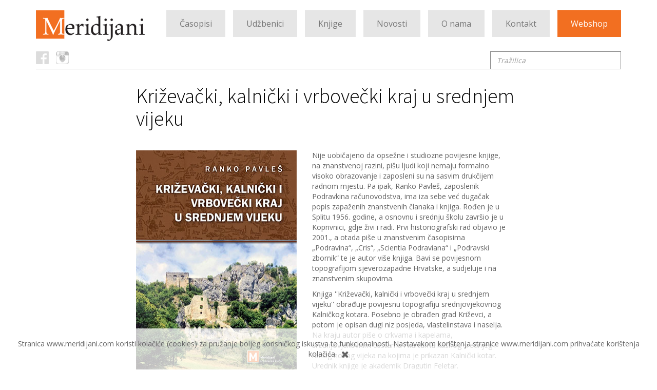

--- FILE ---
content_type: text/html; charset=utf-8
request_url: http://www.meridijani.com/publication/krizevacki-kalnicki-i-vrbovecki-kraj-u-srednjem-vijeku
body_size: 21006
content:
<!DOCTYPE html>
<html>
<head>

	<meta charset="utf-8">
<meta http-equiv="X-UA-Compatible" content="IE=edge">
<meta name="viewport" content="width=device-width, initial-scale=1">

<title>Meridijani izdavačka kuća</title>
<meta name="description" content="Meridijani su specijalizirani za geografska i povijesna izdanja. Izdajemo udžbenike, knjige i znanstvene časopise" />
<meta name="keywords" content="Meridijani, izdavačka kuća, geografija, povijest, srednjoškolski udžbenik, udžbenik iz povijesti, udžbenik iz geografije, geografija za gimnazije, povijest za gimnazije, gimnazija, ekonomska škola, srednja strukovna škola, srednja turistička škola, geografska i povijesna izdanja, Hrvatski zemljopis, Geographia Croatica, Historia Croatica, Hrvatski pisci i umjetnici, posebna izdanja, " />

<link rel="icon" href="favicon.ico">

<meta name="author" content="Meridijani" />
<!--
<meta name="copyright" content="" />
<meta name="application-name" content="" />
-->
<!-- for Facebook -->
<meta property="og:title" content="Meridijani izdavačka kuća" />
<meta property="og:image" content="" />
<meta property="og:url" content="http://www.meridijani.hr" />
<meta property="og:description" content="Meridijani su specijalizirani za geografska i povijesna izdanja. Izdajemo udžbenike, knjige i znanstvene časopise" />

<!-- for Twitter -->
<meta name="twitter:title" content="Meridijani izdavačka kuća" />
<meta name="twitter:description" content="Meridijani su specijalizirani za geografska i povijesna izdanja. Izdajemo udžbenike, knjige i znanstvene časopise" />
<meta name="twitter:image" content="" />

	<link rel="stylesheet" media="all" href="/assets/application.css" data-turbolinks-track="false" />
	<script src="/assets/application.js" data-turbolinks-track="false"></script>
	<meta name="csrf-param" content="authenticity_token" />
<meta name="csrf-token" content="5Ktqhs/V8tRpcQyGasVzFn5wU9j0pTrTFhreOamn/vBH9h1t+XSp4h4Q427m7wlszy4RB282jD3TsB6AG9+UZg==" />

  	<link href='http://fonts.googleapis.com/css?family=Source+Sans+Pro:400,600,300&subset=latin,latin-ext' rel='stylesheet' type='text/css'>
  	<link href='http://fonts.googleapis.com/css?family=Open+Sans&subset=latin,latin-ext' rel='stylesheet' type='text/css'>
  	<link href='http://fonts.googleapis.com/css?family=Oswald:700,400&subset=latin,latin-ext' rel='stylesheet' type='text/css'>

</head>
<body>



	
	<div class="container"><!-- Site Container -->

		<!-- Header -->
		<div class="header search clearfix">


  <nav class="navbar navbar-default">
    <div class="container-fluid no-padding">
      <div class="navbar-header">
        <button aria-controls="navbar" aria-expanded="false" data-target="#navbar" data-toggle="collapse" class="navbar-toggle collapsed" type="button">
          <span class="sr-only">Toggle navigation</span>
          <span class="icon-bar"></span>
          <span class="icon-bar"></span>
          <span class="icon-bar"></span>
        </button>

        <a href="/" class="navbar-brand"><img class="" src="/assets/logo.png"></a>
      </div>

      <div class="navbar-collapse collapse no-padding" id="navbar">
        <ul class="nav navbar-nav">

          <li role="presentation" class="dropdown">
            <a class="dropdown-toggle" href="/page/1">Časopisi</a>
            <ul class="dropdown-menu">
              <li><a class="" href="/category/meridijani">Meridijani</a></li>
              <li><a class="" href="/publication/digitalna-kolekcija-meridijana">Digitalna kolekcija Meridijana</a></li>
              <li><a class="" href="/publication/podravina">Podravina</a></li>
              <li><a class="" href="/publication/ekonomska-i-ekohistorija">Ekonomska i ekohistorija</a></li>
              <li><a class="" href="/publication/donjomedimurski-zbornik">Donjomeđimurski zbornik</a></li>
            </ul>
          </li>

          <li role="presentation" class="">
            <a class="" href="/page/3">Udžbenici</a>
          </li>

          <li role="presentation" class="dropdown">
            <a class="dropdown-toggle" href="/page/4">Knjige</a>
            <ul class="dropdown-menu scroll-to">
              <li><a class="" href="/page/4#category-5">Biblioteka Geographia Croatica</a></li>
              <li><a class="" href="/page/4#category-9">Biblioteka Historia Croatica</a></li>
              <li><a class="" href="/page/4#category-16">Biblioteka Posebna izdanja</a></li>
              <li><a class="" href="/page/4#category-17">Biblioteka Hrvatski pisci i umjetnici</a></li>
              <li><a class="" href="/page/4#category-18">Biblioteka Donjomeđimurskog zbornika</a></li>
            </ul>
          </li>

          <li role="presentation" class="">
            <a class="" href="/page/6">Novosti</a>
          </li>

          <li role="presentation" class="">
            <a class="" href="/page/5">O nama</a>
          </li>

          <li role="presentation" class="">
            <a class="" href="/contact">Kontakt</a>
          </li>
          <li role="presentation" class="">
            <a class="orange" target="_blank" href="https://shop.meridijani.com/">Webshop</a>
          </li>


        </ul>

      </div><!--/.nav-collapse -->
    </div><!--/.container-fluid -->
  </nav>

  <div id="search">

    <div class="social col-md-6 col-sm-2 col-xs-4 no-padding">
      <a href="https://www.facebook.com/Meridijani" target="_blank"><i class="fb"></i></a>
      <a href="https://www.instagram.com/meridijani/" target="_blank"><i class="insta"></i></a>
      <!--
      <a href="youtube" target="_blank"><i class="yt"></i></a>
    -->
  </div>

  <div class="pull-right">
    <form action="/search" accept-charset="UTF-8" method="get"><input name="utf8" type="hidden" value="&#x2713;" />

    <label class="sr-only" for="exampleInputEmail3">Tražilica</label>
    <input type="text" name="search" id="exampleInputEmail3" placeholder="Tražilica" class="form-control input-sm" />
          <!--
          <button type="submit" class="btn-u gray"></button>
        -->
</form>
      </div>
      <div class="clearfix"></div>
    </div>

</div><!-- Header end -->

		<div class="content"><!-- Main Content -->

				<div class="row">

  <div class="col-md-8 col-sm-12 col-xs-12 center-block margin-bottom-60">
    <h2 class="black-txt margin-bottom-40">Križevački, kalnički i vrbovečki kraj u srednjem vijeku</h2>
    <div class="col-md-5 col-sm-5 col-xs-12 no-padding">

      <img class="col-md-12 col-sm-12 col-xs-12 no-padding margin-bottom-40" src="/uploads/image/image/2060/pavles_korice_web.jpg" alt="Pavles korice web" />

      <div class="col-md-12 col- padding-left">
          <div class="col-md-12 col-sm-12 col-xs-12 no-padding desc">
            <div class="col-md-2 col-sm-2 col-xs-2 padding-right"><span class="ico ico-author"></span></div>
            <div class="col-md-10 col-sm-10 col-xs-10 padding-left">
              <p class='no-margin'>Ranko Pavleš</p>
              
              
            </div>
          </div>

          <div class="col-md-12 col-sm-12 col-xs-12  no-padding desc">
            <div class="col-md-2 col-sm-2 col-xs-2 padding-right"><span class="ico ico-page"></span></div>
            <div class="col-md-10 col-sm-10 col-xs-10">488 stranica</div>
          </div>

          <div class="col-md-12 col-sm-12 col-xs-12  no-padding desc">
            <div class="col-md-2 col-sm-2 col-xs-2 padding-right"><span class="ico ico-bind"></span></div>
            <div class="col-md-10 col-sm-10 col-xs-10 ">Tvrdi uvez, crno/bijeli tisak</div>
          </div>

          <div class="col-md-12 col-sm-12 col-xs-12  no-padding desc">
            <div class="col-md-2 col-sm-2 col-xs-2 padding-right"><span class="ico ico-size"></span></div>
            <div class="col-md-10 col-sm-10 col-xs-10 ">17x24 cm</div>
          </div>

          <div class="col-md-12 col-sm-12 col-xs-12  no-padding desc">
            <div class="col-md-2 col-sm-2 col-xs-2 padding-right"><span class="ico ico-kn"></span></div>
              <div class="col-md-10 col-sm-10 col-xs-10 ">19,91 €</div>
	  </div>
        </div>

        <div class="col-md-6 margin-top-40">
          <a class="btn" target="_blank" href="https://shop.meridijani.com/knjige/biblioteka-historia-croatica/ranko-pavles/">Kupi ovu knjigu</a>
          <br><br>
          
        </div>

    </div>

    <div class="col-md-7 col-sm-7 col-xs-12 publication-content">
      <div class="col-md-12 margin-bottom-40"><p>Nije uobičajeno da opsežne i studiozne povijesne knjige, na znanstvenoj razini, pi&scaron;u ljudi koji nemaju formalno visoko obrazovanje i zaposleni su na sasvim drukčijem radnom mjestu. Pa ipak, Ranko Pavle&scaron;, zaposlenik Podravkina računovodstva, ima iza sebe već dugačak popis zapaženih znanstvenih članaka i knjiga. Rođen je u Splitu 1956. godine, a osnovnu i srednju &scaron;kolu zavr&scaron;io je u Koprivnici, gdje živi i radi. Prvi historiografski rad objavio je 2001., a otada pi&scaron;e u znanstvenim časopisima &bdquo;Podravina&ldquo;, &bdquo;Cris&ldquo;, &bdquo;Scientia Podraviana&ldquo; i &bdquo;Podravski zbornik&ldquo; te je autor vi&scaron;e knjiga. Bavi se povijesnom topografijom sjeverozapadne Hrvatske, a sudjeluje i na znanstvenim skupovima.</p>
<p>Knjiga ''Križevački, kalnički i vrbovečki kraj u srednjem vijeku'' obrađuje povijesnu topografiju srednjovjekovnog Kalničkog kotara. Posebno je obrađen grad Križevci, a potom je opisan dugi niz posjeda, vlastelinstava i naselja. Na kraju autor pi&scaron;e o crkvama i kapelama, srednjovjekovnim cestama i kartama kasnog srednjeg i ranog novog vijeka na kojima je prikazan Kalnički kotar. Urednik knjige je akademik Dragutin Feletar.</p></div>
    </div>

    <div class="clearfix"></div>
  </div>
</div>


<div class="row">
  <h2 class="text-center">Biblioteka Historia Croatica</h2>
</div>

<div class="row udzbenici">

    <div class="col-md-8 col-sm-12 col-xs-12 no-padding center-block">

    <a href="/publication/povijest-garesnice">
    <div class="col-md-3 col-sm-6 col-xs-6">
      <img class="col-md-12 col-sm-12 col-xs-12 no-padding" src="/uploads/image/image/3131/cover_Povijest_Gares_nice.jpg" alt="Cover povijest gares nice" />
      
        <div class="col-md-12 col-sm-12 col-xs-12 no-padding desc">
          <div class="col-md-2 col-sm-2 col-xs-2 padding-right"><span class="ico ico-author"></span></div>
          <div class="col-md-10 padding-left">
              <p class='no-margin'>Željko Karaula</p>
              
              
          </div>
        </div>

          <div class="col-md-12 col-sm-12 col-xs-12  no-padding desc">
            <div class="col-md-2 col-sm-2 col-xs-2 padding-right"><span class="ico ico-page"></span></div>
            <div class="col-md-10">440 stranica</div>
          </div>

          <div class="col-md-12 col-sm-12 col-xs-12  no-padding desc">
            <div class="col-md-2 col-sm-2 col-xs-2 padding-right"><span class="ico ico-bind"></span></div>
            <div class="col-md-10 col-sm-10 col-xs-10 ">Tvrdi uvez u boji</div>
          </div>

          <div class="col-md-12 col-sm-12 col-xs-12  no-padding desc">
            <div class="col-md-2 col-sm-2 col-xs-2 padding-right"><span class="ico ico-size"></span></div>
            <div class="col-md-10 col-sm-10 col-xs-10 ">21 x 27 cm</div>
          </div>

          <div class="col-md-12 col-sm-12 col-xs-12  no-padding desc">
            <div class="col-md-2 col-sm-2 col-xs-2 padding-right"><span class="ico ico-kn"></span></div>
            <div class="col-md-10 col-sm-10 col-xs-10 ">30,00 €</div>
          </div>



    </div>
</a>    <a href="/publication/opcina-legrad-kod-sutoka-mure-u-dravu-izabrane-teme">
    <div class="col-md-3 col-sm-6 col-xs-6">
      <img class="col-md-12 col-sm-12 col-xs-12 no-padding" src="/uploads/image/image/3103/cover_legrad.jpg" alt="Cover legrad" />
      
        <div class="col-md-12 col-sm-12 col-xs-12 no-padding desc">
          <div class="col-md-2 col-sm-2 col-xs-2 padding-right"><span class="ico ico-author"></span></div>
          <div class="col-md-10 padding-left">
              <p class='no-margin'>Grupa autora</p>
              
              
          </div>
        </div>

          <div class="col-md-12 col-sm-12 col-xs-12  no-padding desc">
            <div class="col-md-2 col-sm-2 col-xs-2 padding-right"><span class="ico ico-page"></span></div>
            <div class="col-md-10">480 stranica</div>
          </div>

          <div class="col-md-12 col-sm-12 col-xs-12  no-padding desc">
            <div class="col-md-2 col-sm-2 col-xs-2 padding-right"><span class="ico ico-bind"></span></div>
            <div class="col-md-10 col-sm-10 col-xs-10 ">Tvrdi uvez</div>
          </div>

          <div class="col-md-12 col-sm-12 col-xs-12  no-padding desc">
            <div class="col-md-2 col-sm-2 col-xs-2 padding-right"><span class="ico ico-size"></span></div>
            <div class="col-md-10 col-sm-10 col-xs-10 ">20 x 27 cm</div>
          </div>

          <div class="col-md-12 col-sm-12 col-xs-12  no-padding desc">
            <div class="col-md-2 col-sm-2 col-xs-2 padding-right"><span class="ico ico-kn"></span></div>
            <div class="col-md-10 col-sm-10 col-xs-10 ">35,00 €</div>
          </div>



    </div>
</a>    <a href="/publication/atlas-svjedoci-vremena">
    <div class="col-md-3 col-sm-6 col-xs-6">
      <img class="col-md-12 col-sm-12 col-xs-12 no-padding" src="/uploads/image/image/3033/cover_atlas-svjedoci-vremena.jpeg" alt="Cover atlas svjedoci vremena" />
      
        <div class="col-md-12 col-sm-12 col-xs-12 no-padding desc">
          <div class="col-md-2 col-sm-2 col-xs-2 padding-right"><span class="ico ico-author"></span></div>
          <div class="col-md-10 padding-left">
              <p class='no-margin'>Silvana Jakuš</p>
              
              
          </div>
        </div>

          <div class="col-md-12 col-sm-12 col-xs-12  no-padding desc">
            <div class="col-md-2 col-sm-2 col-xs-2 padding-right"><span class="ico ico-page"></span></div>
            <div class="col-md-10">280 stranica</div>
          </div>

          <div class="col-md-12 col-sm-12 col-xs-12  no-padding desc">
            <div class="col-md-2 col-sm-2 col-xs-2 padding-right"><span class="ico ico-bind"></span></div>
            <div class="col-md-10 col-sm-10 col-xs-10 ">Meki uvez s klapnama</div>
          </div>

          <div class="col-md-12 col-sm-12 col-xs-12  no-padding desc">
            <div class="col-md-2 col-sm-2 col-xs-2 padding-right"><span class="ico ico-size"></span></div>
            <div class="col-md-10 col-sm-10 col-xs-10 ">16,5x23,5 cm</div>
          </div>

          <div class="col-md-12 col-sm-12 col-xs-12  no-padding desc">
            <div class="col-md-2 col-sm-2 col-xs-2 padding-right"><span class="ico ico-kn"></span></div>
            <div class="col-md-10 col-sm-10 col-xs-10 ">30,00 €</div>
          </div>



    </div>
</a>    <a href="/publication/podravska-sudba-geneza-politickog-gubitnistva">
    <div class="col-md-3 col-sm-6 col-xs-6">
      <img class="col-md-12 col-sm-12 col-xs-12 no-padding" src="/uploads/image/image/3005/cover_podravska-sudba.jpg" alt="Cover podravska sudba" />
      
        <div class="col-md-12 col-sm-12 col-xs-12 no-padding desc">
          <div class="col-md-2 col-sm-2 col-xs-2 padding-right"><span class="ico ico-author"></span></div>
          <div class="col-md-10 padding-left">
              <p class='no-margin'>Željko Krušelj</p>
              
              
          </div>
        </div>

          <div class="col-md-12 col-sm-12 col-xs-12  no-padding desc">
            <div class="col-md-2 col-sm-2 col-xs-2 padding-right"><span class="ico ico-page"></span></div>
            <div class="col-md-10">164 stranica</div>
          </div>

          <div class="col-md-12 col-sm-12 col-xs-12  no-padding desc">
            <div class="col-md-2 col-sm-2 col-xs-2 padding-right"><span class="ico ico-bind"></span></div>
            <div class="col-md-10 col-sm-10 col-xs-10 ">Meki uvez s klapnama</div>
          </div>

          <div class="col-md-12 col-sm-12 col-xs-12  no-padding desc">
            <div class="col-md-2 col-sm-2 col-xs-2 padding-right"><span class="ico ico-size"></span></div>
            <div class="col-md-10 col-sm-10 col-xs-10 ">16,5x23,5 cm</div>
          </div>

          <div class="col-md-12 col-sm-12 col-xs-12  no-padding desc">
            <div class="col-md-2 col-sm-2 col-xs-2 padding-right"><span class="ico ico-kn"></span></div>
            <div class="col-md-10 col-sm-10 col-xs-10 ">18 €</div>
          </div>



    </div>
</a>
        <div class="col-md-12 col-sm-12 col-xs-12 text-center margin-top-20">
          <a class="orange-txt" href="/category/biblioteka-historia-croatica">Prikaži još knjiga</a>
        </div>

    <div class="clearfix"></div>
  </div><!-- Udžbenici end -->

</div>



		</div><!--/container /content-->

		<!-- Footer -->
		 <div class="row">
      <div class="col-md-8 col-sm-12 col-xs-12 book-shelfs center-block text-center">
        <img class="col-xs-12" src="/assets/shelf.png">
      </div>
    </div>

 <footer>
  <div class="col-md-8 col-sm-12 center-block nopadding border-top margin-bottom-60">

    <div class="col-md-2 col-sm-2 xs-hidden sm-shown lg-shown nopadding">
      <div class="col-md-6 col-sm-6 up text-center scroll-to-top">
        <img src="/assets/up.png">
      </div>
    </div>

    <div class="col-md-2 col-sm-2 xs-hidden sm-shown lg-shown">
      <h5><a href="/page/1">Časopisi</a></h5>
        <a class="" href="/category/meridijani">Meridijani</a><br>
        <a class="" href="/publication/digitalna-kolekcija-meridijana">Digitalna kolekcija Meridijana</a><br>
        <a class="" href="/publication/podravina">Podravina</a><br>
        <a class="" href="/publication/ekonomska-i-ekohistorija">Ekonomska i ekohistorija</a><br>
        <a class="" href="/publication/donjomedimurski-zbornik">Donjomeđimurski zbornik</a><br>
    </div>
    <div class="col-md-2 col-sm-2 xs-hidden sm-shown lg-shown">
      <h5><a class="" href="/page/3">Udžbenici</a></h5>
          <a class="" href="/page/3"> NOVO gimnazija </a><br>
          <a class="" href="/page/3">Geografija za gimnazije</a><br>
          <a class="" href="/page/3">Povijest za gimnazije</a><br>
          <a class="" href="/page/3">Geografija za ekonomske škole </a><br>
          <a class="" href="/page/3">Srednje strukovne škole</a><br>
          <a class="" href="/page/3">Srednje turističke škole</a><br>
          <a class="" href="/page/3">Osnovna škola</a><br>
    </div>
    <div class="col-md-2 col-sm-2 xs-hidden sm-shown lg-shown">       
      <h5><a href="/page/4">Knjige</a></h5>
          <a class="" href="/page/4#category-5">Biblioteka Geographia Croatica</a><br>
          <a class="" href="/page/4#category-9">Biblioteka Historia Croatica</a><br>
          <a class="" href="/page/4#category-16">Biblioteka Posebna izdanja</a><br>
          <a class="" href="/page/4#category-17">Biblioteka Hrvatski pisci i umjetnici</a><br>
          <a class="" href="/page/4#category-18">Biblioteka Donjomeđimurskog zbornika</a><br>
    </div>
    <div class="col-md-2 col-sm-2 xs-hidden sm-shown">        
      <h5><a class="" href="/page/5">O nama</a></h5>
      <h5><a class="" href="/contact">Kontakt</a></h5>
    </div>
    <div class="col-md-2 col-sm-2 xs-hidden sm-shown lg-shown text-right">        
      Meridijani izdavačka kuća
      <br>
      <br>
      <a href="/page/9">Politika privatnosti</a>
      <br>
      <br>
      Dizajn<br>
      <a href="http://www.duplerica.hr/" target="_blank">Duplerica d.o.o.</a>
      <br>
      <br>
      Izrada<br>
      <a href="http://www.zeljkomesin.com/" target="_blank">Željko Mešin</a>
    </div>

    <div class="col-xs-12 text-center xs-shown">        
      Meridijani izdavačka kuća
      <br>
      <br>
      Dizajn<br>
      <a href="http://www.duplerica.hr/" target="_blank">Duplerica d.o.o.</a>
      <br>
      Izrada<br>
      <a href="http://www.zeljkomesin.com/" target="_blank">Željko Mešin</a>
    </div>

    <div class="clearfix">
    </div>
</footer>

	</div><!-- /wrapper -->

	<div id="cookie">
		Stranica www.meridijani.com koristi kolačiće (cookies) za pružanje boljeg korisničkog iskustva te funkcionalnosti. Nastavakom korištenja stranice www.meridijani.com prihvaćate korištenja kolačića. <i class="fa fa-times fa-lg"></i>
	</div>

<script>
  (function(i,s,o,g,r,a,m){i['GoogleAnalyticsObject']=r;i[r]=i[r]||function(){
  (i[r].q=i[r].q||[]).push(arguments)},i[r].l=1*new Date();a=s.createElement(o),
  m=s.getElementsByTagName(o)[0];a.async=1;a.src=g;m.parentNode.insertBefore(a,m)
  })(window,document,'script','//www.google-analytics.com/analytics.js','ga');

  ga('create', 'UA-74449412-1', 'auto');
  ga('send', 'pageview');

</script>

</body>
</html>


--- FILE ---
content_type: text/plain
request_url: https://www.google-analytics.com/j/collect?v=1&_v=j102&a=1078826495&t=pageview&_s=1&dl=http%3A%2F%2Fwww.meridijani.com%2Fpublication%2Fkrizevacki-kalnicki-i-vrbovecki-kraj-u-srednjem-vijeku&ul=en-us%40posix&dt=Meridijani%20izdava%C4%8Dka%20ku%C4%87a&sr=1280x720&vp=1280x720&_u=IEBAAEABAAAAACAAI~&jid=688713282&gjid=775249807&cid=2037132338.1768990721&tid=UA-74449412-1&_gid=1186731905.1768990721&_r=1&_slc=1&z=1011115489
body_size: -285
content:
2,cG-0TWGECHBTE